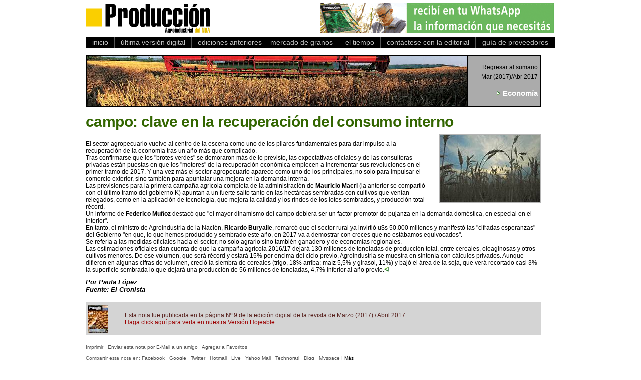

--- FILE ---
content_type: text/html; charset=utf-8
request_url: https://produccion.com.ar/ver_nota.php?edicion=Mar2017_Abr2017&numero=223&id=1900
body_size: 4754
content:

<HTML>
<html lang="es">
 <HEAD>
 <STYLE type="text/css"></STYLE>
<LINK href="estilos.css" rel="stylesheet">
<style type="text/css" media="print">    .NonPrintable
    {
      display: none;
    }  </style>
  <TITLE>PRODUCCION (Marzo (2017)/Abril 2017) campo: clave en la recuperaci&oacute;n del consumo interno</TITLE>
  	<meta charset="utf-8">
	<META NAME="Author" CONTENT="InterNet Tucuman">
	<META NAME="Keywords" CONTENT="produccion, agroindustrial, noa, noroeste, revista, argentino, argentina, tucuman, santiago del estero, salta, jujuy, catamarca, agricultura, campo, cultivos, exportacion, rural, azucar, limon, citrus, soja, maiz, trigo, girasol, arandanos, paltos, granos, forrajes, agroquimicos, fertilizantes, inoculantes, insecticidas, fungicidas, tractores, cosechadoras, sembradoras, rotoenfardadoras, pulverizadoras, suelos, alcalinos, calculo, margen, rentabilidad, sistema, silvopastoril, agropecuaria, silaje">
	<META NAME="Description" CONTENT="Revista PRODUCCION Agroindustrial del NOA - Siempre junto al productor.">
	<META HTTP-EQUIV="Pragma" CONTENT="no-cache">
	<META HTTP-EQUIV="Cache-Control" CONTENT="no-cache">
	<META HTTP-EQUIV="Pragma-directive" CONTENT="no-cache">
	<META HTTP-EQUIV="Cache-Directive" CONTENT="no-cache">
	<META HTTP-EQUIV="Expires" CONTENT="0">
	<META NAME="revisit-after" content="14 days"> 
	<META NAME="robots" content="index,follow"> 
	<META NAME="distribution" content="global"> 


	<meta name="google-site-verification" content="zkCyoA527ov1GHQFc7-cQi3Qzfmjv33XBy0dMRLJvK0" />


<!--******************************************************************************


     * Desarrollo web: Diego Ivankovic (www.internet.tucuman.com)


     * Copyright (c) 2026 - InterNet Tucuman - Todos los Derechos Reservados.

   
*********************************************************************************-->


	<script type="text/javascript" src="swfobject.js"></script>
	  <script src="produccionjquery.js"></script>
  <script src="produccionslide.js"></script>
 </HEAD>

 <body bgcolor="#ffffff" onLoad="window.defaultStatus='Producci&oacute;n'" text="#000000" link="#9c0000" alink="#9c0000" vlink="#9c0000" leftmargin="0" topmargin="0" marginwidth="0" marginheight="0">

<!-- <table border=0 width=100% cellpadding=5 cellspacing=0 bgcolor="#FFFF00"><tr><td valign=middle align=center><br>
<a href="http://www.produccion.com.ar/movil" target="_blank" class="sumario_titulo">Click aqu&iacute; para HOJEAR la nueva versi&oacute;n digital desde su<br><B>DISPOSITIVO M&Oacute;VIL</B></a><br><br>
</tr></td></table><br> -->
<table border=0 cellpadding=0 cellspacing=0 width=100% height=1><tr><td valign=top align=center>
	<table border=0 cellpadding=0 cellspacing=0 width=938><tr><td colspan=3 height=7><img src="vacio.gif" width=938 height=7></td></tr>
		<tr><td width=250 height=60><div id="produccion"><table border=0 cellpadding=0 cellspacing=0 width=468><tr><td><a href="index.php" target="_top"><img src="revistaproduccion.gif" width=250 height=60 border=0 alt="Revista Produccion"></a></td><td><a href="index.php" target="_top"><img src="vacio.gif" width=192 height=60 border=0 alt="Revista Produccion"></a></a></td></tr></table></div><script type="text/javascript">
		// <![CDATA[
		var so = new SWFObject("produccion.swf", "produccion", "442", "60", "9", "#ffffff");
		so.addParam("wmode", "transparent");
		so.write("produccion");
		// ]]>
	</script></td><td width=468><a href="http://www.produccion.com.ar.com.ar" onMouseOver="window.status='Haga click aqu&iacute; para dirigirse al Sitio Web de Producci�n'; return true" target="_blank"><img src="banners/baner4.gif" width=468 height=60 border=0><br></a></td></tr>
		<tr><td colspan=3 height=7><img src="vacio.gif" width=938 height=7></td></tr>
	</table>
	<table border=0 cellpadding=0 cellspacing=0 width=938 height=1 bgcolor="#000000" background="negro.gif"><tr><td align=left><table border=0 cellpadding=0 cellspacing=0 height=22 bgcolor="#000000" background="negro.gif"><tr>
	<td width=1><img src="vacio.gif" width=1 height=22></td><td align="center"><a href="index.php" class="menu_principal" target="_top">&nbsp;&nbsp;&nbsp;inicio&nbsp;&nbsp;&nbsp;</a></td><td bgcolor="#575757" width=1><img src="vacio.gif" width=1 height=1></td><td align="center"><a href="version_digital.php" class="menu_principal">&nbsp;&nbsp;&nbsp;&uacute;ltima versi&oacute;n digital&nbsp;&nbsp;&nbsp;</a></td><td bgcolor="#575757" width=1><img src="vacio.gif" width=1 height=1></td>

<td align="center"><a href="ediciones.php" class="menu_principal">&nbsp;&nbsp;&nbsp;ediciones anteriores&nbsp;</a></td><td bgcolor="#575757" width=1><img src="vacio.gif" width=1 height=1></td>

<td align="center"><a href="https://www.cac.bcr.com.ar/es" target="_blank" class="menu_principal">&nbsp;&nbsp;&nbsp;mercado de granos&nbsp;&nbsp;&nbsp;</a></td>



<td bgcolor="#575757" width=1><img src="vacio.gif" width=1 height=1></td><td align="center"><a href="eltiempo.php" class="menu_principal">&nbsp;&nbsp;&nbsp;el tiempo&nbsp;&nbsp;&nbsp;</a></td>


<td bgcolor="#575757" width=1><img src="vacio.gif" width=1 height=1></td><td align="center"><a href="https://forms.gle/sWnsaMv7rDJRWDRNA"class="menu_principal" target="_blank">

&nbsp;&nbsp;&nbsp;cont&aacute;ctese con la editorial&nbsp;&nbsp;&nbsp;</a></td>

<td <td bgcolor="#575757" width=1><img src="vacio.gif" width=1 height=22></td>

<td bgcolor="#575757" width=1><img src="vacio.gif" width=1 height=1></td><td align="center"><a href="http://produccion.com.ar/guia_web.php"class="menu_principal">

&nbsp;&nbsp;&nbsp;gu&iacute;a de proveedores&nbsp;</a></td>


	</tr></table></td></tr></table><img src="vacio.gif" width=1 height=14><br>
	<table border=0 cellpadding=0 cellspacing=0 width=100% height=1><tr><td valign=top align=center height=1><table border=0 cellpadding=0 cellspacing=0 width=938 height=1><tr><td valign=top width=938 height=1>


<table border=0 cellpadding=0 cellspacing=0 width=910><tr><td valign=top>

<table border=0 cellpadding=0 cellspacing=0 width=910><tr><td valign=top>

<table border=0 cellpadding=0 cellspacing=0 width=910 bgcolor="#000000"><tr><td colspan=5><img src="vacio.gif" width=910 height=2></td></tr>
<tr><td width=2><img src="vacio.gif" width=2 height=1></td><td width=760><img src="imagenes/i_245_ilustra.jpg"></td><td width=2><img src="vacio.gif" width=2 height=1></td><td bgcolor="#ababab" width=144><table border=0 cellpadding=5 cellspacing=0 width=144><tr><td align=right valign=middle><a href="edicion.php?edicion=223" class="seccion_notas2">Regresar al sumario<br><img src="vacio.gif" width=1 height=5 border=0><br>
Mar (2017)/Abr 2017</font></a><br><img src="vacio.gif" width=1 height=17><br><span class="seccion_notas4"><img src="tipo2.gif" width=7 height=10><img src="vacio.gif" width=5 height=1>Econom&iacute;a</td></tr></table></td><td width=2><img src="vacio.gif" width=2 height=1></td></tr>
<tr><td colspan=5><img src="vacio.gif" width=910 height=2></td></tr></table>




<span class="titulo_notas"><img src="vacio.gif" width=1 height=15><br>campo: clave en la recuperaci&oacute;n del consumo interno</span>

</td></tr></table>




<table border=0 cellpadding=0 cellspacing=0 width=910><tr><td valign=top><img src="vacio.gif" width=1 height=10><br>




<table border=0 cellpadding=0 cellspacing=0 align=right width=200><tr><td width=18><img src="vacio.gif" width=18 height=1></td><td valign=top><table border=0 cellpadding=2 cellspacing=0 width=200><tr><td bgcolor="#B5B5B5" align=left><img src="imagenes/i_1900_1.jpg" alt="Revista PRODUCCION: campo: clave en la recuperaci&oacute;n del consumo interno"></td></tr><tr><td><span class="pie_foto">&nbsp;</span></td></tr></table></td></tr></table>

<span class="cuerpo_notas"><p>El sector agropecuario vuelve al centro de la escena como uno de los pilares fundamentales para dar impulso a la recuperaci&oacute;n de la econom&iacute;a tras un a&ntilde;o m&aacute;s que complicado.<br>Tras confirmarse que los "brotes verdes" se demoraron m&aacute;s de lo previsto, las expectativas oficiales y de las consultoras privadas est&aacute;n puestas en que los "motores" de la recuperaci&oacute;n econ&oacute;mica empiecen a incrementar sus revoluciones en el primer tramo de 2017. Y una vez m&aacute;s el sector agropecuario aparece como uno de los principales, no solo para impulsar el comercio exterior, sino tambi&eacute;n para apuntalar una mejora en la demanda interna.<br>Las previsiones para la primera campa&ntilde;a agr&iacute;cola completa de la administraci&oacute;n de <strong>Mauricio Macri</strong> (la anterior se comparti&oacute; con el &uacute;ltimo tramo del gobierno K) apuntan a un fuerte salto tanto en las hect&aacute;reas sembradas con cultivos que ven&iacute;an relegados, como en la aplicaci&oacute;n de tecnolog&iacute;a, que mejora la calidad y los rindes de los lotes sembrados, y producci&oacute;n total r&eacute;cord.<br>Un informe de <strong>Federico Mu&ntilde;oz</strong> destac&oacute; que "el mayor dinamismo del campo debiera ser un factor promotor de pujanza en la demanda dom&eacute;stica, en especial en el interior".<br>En tanto, el ministro de Agroindustria de la Naci&oacute;n,<strong> Ricardo Buryaile</strong>, remarc&oacute; que el sector rural ya invirti&oacute; u$s 50.000 millones y manifest&oacute; las "cifradas esperanzas" del Gobierno "en que, lo que hemos producido y sembrado este a&ntilde;o, en 2017 va a demostrar con creces que no est&aacute;bamos equivocados".<br>Se refer&iacute;a a las medidas oficiales hacia el sector, no solo agrario sino tambi&eacute;n ganadero y de econom&iacute;as regionales.<br>Las estimaciones oficiales dan cuenta de que la campa&ntilde;a agr&iacute;cola 2016/17 dejar&aacute; 130 millones de toneladas de producci&oacute;n total, entre cereales, oleaginosas y otros cultivos menores. De ese volumen, que ser&aacute; r&eacute;cord y estar&aacute; 15% por encima del ciclo previo, Agroindustria se muestra en sinton&iacute;a con c&aacute;lculos privados. Aunque difieren en algunas cifras de volumen, creci&oacute; la siembra de cereales (trigo, 18% arriba; ma&iacute;z 5,5% y girasol, 11%) y baj&oacute; el &aacute;rea de la soja, que ver&aacute; recortado casi 3% la superficie sembrada lo que dejar&aacute; una producci&oacute;n de 56 millones de toneladas, 4,7% inferior al a&ntilde;o previo.<img src="final_nota.gif"><br></span><img src="vacio.gif" width=1 height=10><br>

</td></tr></table>


<table border=0 cellpadding=0 cellspacing=0 width=910><tr><td valign=top>

<span class="pie_notas">Por Paula L&oacute;pez<br>Fuente: El Cronista<br></span>
<br><table border=0 cellpadding=5 cellspacing=0 width=910 bgcolor="#D4D4D4"><tr><td><img src="imagenes/tapa_223_4.jpg" width=40 height=56 alt="Portada de la Edici&oacute;n correspondiente a esta nota"></td><td><span class="pie_pagina"> Esta nota fue publicada en la p&aacute;gina N&#186; 9 de la edici&oacute;n digital de la revista de Marzo (2017) / Abril 2017.<br><a href="version_digital.php?edicion=223&idx=9&ir_a_pagina=9" target="_blank">Haga click aqu&iacute; para verla en nuestra Versi&oacute;n Hojeable</a></span></td></tr></table>
</td></tr></table>
<br>

<script type="text/javascript">var addthis_config = {     ui_language: "es"}</script>


<!-- AddThis Button BEGIN -->
<div class="addthis_toolbox addthis_default_style">
<div class="pie">
<a class="addthis_button_print" title="IMPRIMIR esta nota" style="color:#535353; text-decoration:none;">Imprimir</a>
<span class="addthis_separator">&nbsp;</span>
<a class="addthis_button_email" title="Enviar esta nota por Correo Electronico a un amigo" style="color:#535353; text-decoration:none;">Enviar esta nota por E-Mail a un amigo</a>
<span class="addthis_separator">&nbsp;</span>
<a class="addthis_button_favorites" title="Agregar a sus FAVORITOS" style="color:#535353; text-decoration:none;">Agregar a Favoritos</a>
<br><br>
<span class="addthis_separator">Compartir esta nota en: </span>
<a class="addthis_button_facebook" title="Compartir en su FACEBOOK" style="color:#535353; text-decoration:none;">Facebook</a>
<span class="addthis_separator">&nbsp;</span>
<a class="addthis_button_google" title="A&ntilde;adir a sus marcadores de GOOGLE" style="color:#535353; text-decoration:none;">Google</a>
<span class="addthis_separator">&nbsp;</span>
<a class="addthis_button_twitter" title="Compartir en su TWITTER" style="color:#535353; text-decoration:none;">Twitter</a>
<span class="addthis_separator">&nbsp;</span>
<a class="addthis_button_hotmail" title="Compartir en su HOTMAIL" style="color:#535353; text-decoration:none;">Hotmail</a>
<span class="addthis_separator">&nbsp;</span>
<a class="addthis_button_live" title="Enviar a LIVE" style="color:#535353; text-decoration:none;">Live</a>
<span class="addthis_separator">&nbsp;</span>
<a class="addthis_button_yahoomail" title="Compartir en su YAHOO MAIL" style="color:#535353; text-decoration:none;">Yahoo Mail</a>
<span class="addthis_separator">&nbsp;</span>
<a class="addthis_button_technorati" title="Compartir en su TECHNORATI" style="color:#535353; text-decoration:none;">Technorati</a>
<span class="addthis_separator">&nbsp;</span>
<a class="addthis_button_digg" title="Compartir en su DIGG" style="color:#535353; text-decoration:none;">Digg</a>
<span class="addthis_separator">&nbsp;</span>
<a class="addthis_button_myspace" title="Compartir en MYSPACE" style="color:#535353; text-decoration:none;">Myspace</a>
<span class="addthis_separator">|</span>
<a href="http://www.addthis.com/bookmark.php?v=250&amp;username=revistaproduccion" class="addthis_button_compact" style="color:#000000; text-decoration:none;">M&aacute;s</a>
</div></div>
<script type="text/javascript" src="http://s7.addthis.com/js/250/addthis_widget.js#username=revistaproduccion"></script>
<!-- AddThis Button END -->


<br>

<br><br><script type="text/javascript"><!--
google_ad_client = "pub-7303269565150432";
google_ad_width = 728;
google_ad_height = 90;
google_ad_format = "728x90_as";
google_ad_channel ="";
google_ad_type = "text_image";
//--></script>
<script type="text/javascript"
  src="http://pagead2.googlesyndication.com/pagead/show_ads.js">
</script><br><br>






</td></tr></table>
<img src="vacio.gif" width=1 height=15><br>
<table border=0 cellpadding=0 cellspacing=0 width=938 height=1 bgcolor="#7F7F7F"><tr><td><img src="vacio.gif" width=938 height=1></td></tr></table>
<table border=0 cellpadding=0 cellspacing=0 width=938 height=1 bgcolor="#ffffff"><tr><td valign=top width=160><span class="pie">&copy;1995-2026 Revista Producci&oacute;n. </td><td width=17 valign=top><img src="bandera_argentina.gif" width=17 height=12 border=0 alt="Rep�blica Argentina"></td><td valign=top><span class="pie">&nbsp;&nbsp;Rep&uacute;blica Argentina. Todos los Derechos Reservados.&nbsp;&nbsp;&nbsp;&nbsp;|&nbsp;&nbsp;&nbsp;&nbsp;<a href="https://us17.list-manage.com/contact-form?u=d2ee4b3e75a561ef2a7ed2dcd&form_id=74f82ac4375e8f0911f7c76b9e8dc259"class="pie" target="_blank">Cont&aacute;ctese con la Editorial</a></span></td><td align=right valign=top><span class="pie2">Website desarrollado por&nbsp;</span></td><td valign=top align=right width=97><a href="http://www.internet.tucuman.com" target="_blank"><img src="internettucuman.jpg" width=97 height=23 alt="InterNet Tucuman" border=0></a></td></tr></table>
<img src="vacio.gif" width=1 height=15><br>
</td></tr></table>


<script type="text/javascript">
var gaJsHost = (("https:" == document.location.protocol) ? "https://ssl." : "http://www.");
document.write(unescape("%3Cscript src='" + gaJsHost + "google-analytics.com/ga.js' type='text/javascript'%3E%3C/script%3E"));
</script>
<script type="text/javascript">
try {
var pageTracker = _gat._getTracker("UA-16099165-1");
pageTracker._trackPageview();
} catch(err) {}</script>
</BODY></HTML>


